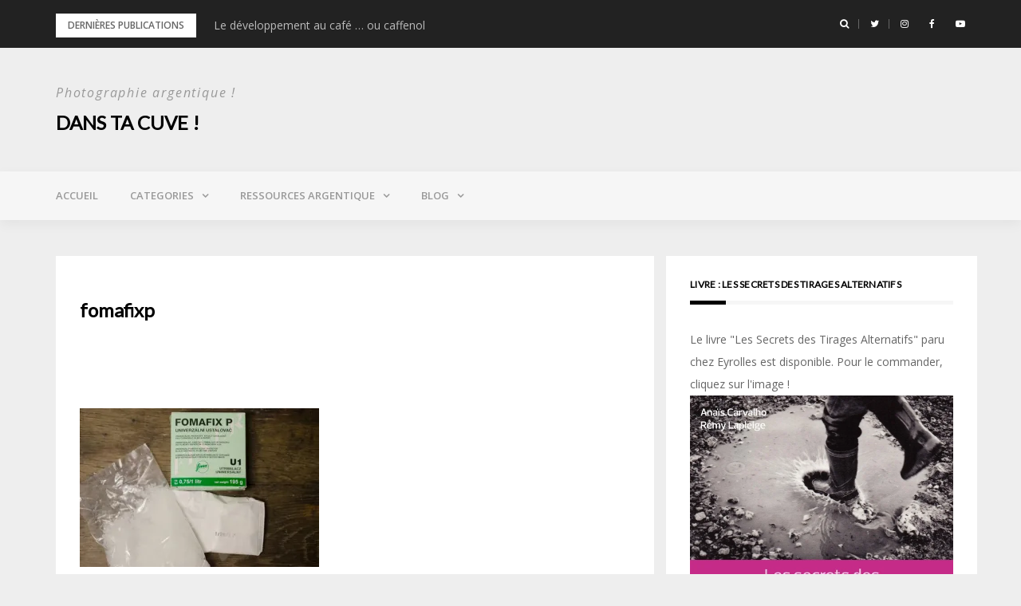

--- FILE ---
content_type: text/html; charset=UTF-8
request_url: https://www.danstacuve.org/test-kit-de-developpement-de-chez-mx2/fomafixp/
body_size: 15124
content:
<!DOCTYPE html>
<html dir="ltr" lang="fr-FR" prefix="og: https://ogp.me/ns#">
<head>
<meta charset="UTF-8">
<meta name="viewport" content="width=device-width, initial-scale=1">
<link rel="profile" href="http://gmpg.org/xfn/11">

<title>fomafixp | Dans ta cuve !</title>

		<!-- All in One SEO 4.7.1.1 - aioseo.com -->
		<meta name="description" content="Fomafix P(oudre) - Fixateur Noir &amp; Blanc" />
		<meta name="robots" content="max-image-preview:large" />
		<meta name="google-site-verification" content="UA-35529472-1" />
		<link rel="canonical" href="https://www.danstacuve.org/test-kit-de-developpement-de-chez-mx2/fomafixp/" />
		<meta name="generator" content="All in One SEO (AIOSEO) 4.7.1.1" />
		<meta property="og:locale" content="fr_FR" />
		<meta property="og:site_name" content="Dans ta cuve ! | Photographie argentique !" />
		<meta property="og:type" content="article" />
		<meta property="og:title" content="fomafixp | Dans ta cuve !" />
		<meta property="og:url" content="https://www.danstacuve.org/test-kit-de-developpement-de-chez-mx2/fomafixp/" />
		<meta property="article:published_time" content="2015-10-01T20:53:50+00:00" />
		<meta property="article:modified_time" content="2015-10-01T20:54:23+00:00" />
		<meta property="article:publisher" content="https://www.facebook.com/danstacuve" />
		<meta name="twitter:card" content="summary" />
		<meta name="twitter:site" content="@danstacuve" />
		<meta name="twitter:title" content="fomafixp | Dans ta cuve !" />
		<meta name="google" content="nositelinkssearchbox" />
		<script type="application/ld+json" class="aioseo-schema">
			{"@context":"https:\/\/schema.org","@graph":[{"@type":"BreadcrumbList","@id":"https:\/\/www.danstacuve.org\/test-kit-de-developpement-de-chez-mx2\/fomafixp\/#breadcrumblist","itemListElement":[{"@type":"ListItem","@id":"https:\/\/www.danstacuve.org\/#listItem","position":1,"name":"Domicile","item":"https:\/\/www.danstacuve.org\/","nextItem":"https:\/\/www.danstacuve.org\/test-kit-de-developpement-de-chez-mx2\/fomafixp\/#listItem"},{"@type":"ListItem","@id":"https:\/\/www.danstacuve.org\/test-kit-de-developpement-de-chez-mx2\/fomafixp\/#listItem","position":2,"name":"fomafixp","previousItem":"https:\/\/www.danstacuve.org\/#listItem"}]},{"@type":"ItemPage","@id":"https:\/\/www.danstacuve.org\/test-kit-de-developpement-de-chez-mx2\/fomafixp\/#itempage","url":"https:\/\/www.danstacuve.org\/test-kit-de-developpement-de-chez-mx2\/fomafixp\/","name":"fomafixp | Dans ta cuve !","description":"Fomafix P(oudre) - Fixateur Noir & Blanc","inLanguage":"fr-FR","isPartOf":{"@id":"https:\/\/www.danstacuve.org\/#website"},"breadcrumb":{"@id":"https:\/\/www.danstacuve.org\/test-kit-de-developpement-de-chez-mx2\/fomafixp\/#breadcrumblist"},"author":{"@id":"https:\/\/www.danstacuve.org\/author\/remylapleige\/#author"},"creator":{"@id":"https:\/\/www.danstacuve.org\/author\/remylapleige\/#author"},"datePublished":"2015-10-01T22:53:50+02:00","dateModified":"2015-10-01T22:54:23+02:00"},{"@type":"Person","@id":"https:\/\/www.danstacuve.org\/#person","name":"Dans ta cuve!","image":{"@type":"ImageObject","@id":"https:\/\/www.danstacuve.org\/test-kit-de-developpement-de-chez-mx2\/fomafixp\/#personImage","url":"https:\/\/secure.gravatar.com\/avatar\/acc40be43396b920610f42552d602de8?s=96&d=mm&r=g","width":96,"height":96,"caption":"Dans ta cuve!"}},{"@type":"Person","@id":"https:\/\/www.danstacuve.org\/author\/remylapleige\/#author","url":"https:\/\/www.danstacuve.org\/author\/remylapleige\/","name":"R\u00e9my","image":{"@type":"ImageObject","@id":"https:\/\/www.danstacuve.org\/test-kit-de-developpement-de-chez-mx2\/fomafixp\/#authorImage","url":"https:\/\/secure.gravatar.com\/avatar\/1f609ebb84cf482ebd585d6412827304?s=96&d=mm&r=g","width":96,"height":96,"caption":"R\u00e9my"}},{"@type":"WebSite","@id":"https:\/\/www.danstacuve.org\/#website","url":"https:\/\/www.danstacuve.org\/","name":"Dans ta cuve !","description":"Photographie argentique !","inLanguage":"fr-FR","publisher":{"@id":"https:\/\/www.danstacuve.org\/#person"}}]}
		</script>
		<!-- All in One SEO -->

<link rel='dns-prefetch' href='//secure.gravatar.com' />
<link rel='dns-prefetch' href='//stats.wp.com' />
<link rel='dns-prefetch' href='//fonts.googleapis.com' />
<link rel='dns-prefetch' href='//i0.wp.com' />
<link rel='dns-prefetch' href='//c0.wp.com' />
<link rel="alternate" type="application/rss+xml" title="Dans ta cuve ! &raquo; Flux" href="https://www.danstacuve.org/feed/" />
<link rel="alternate" type="application/rss+xml" title="Dans ta cuve ! &raquo; Flux des commentaires" href="https://www.danstacuve.org/comments/feed/" />
<link rel="alternate" type="application/rss+xml" title="Dans ta cuve ! &raquo; fomafixp Flux des commentaires" href="https://www.danstacuve.org/test-kit-de-developpement-de-chez-mx2/fomafixp/feed/" />
		<!-- This site uses the Google Analytics by MonsterInsights plugin v9.0.1 - Using Analytics tracking - https://www.monsterinsights.com/ -->
							<script src="//www.googletagmanager.com/gtag/js?id=G-VRY3V50TTC"  data-cfasync="false" data-wpfc-render="false" type="text/javascript" async></script>
			<script data-cfasync="false" data-wpfc-render="false" type="text/javascript">
				var mi_version = '9.0.1';
				var mi_track_user = true;
				var mi_no_track_reason = '';
								var MonsterInsightsDefaultLocations = {"page_location":"https:\/\/www.danstacuve.org\/test-kit-de-developpement-de-chez-mx2\/fomafixp\/"};
				if ( typeof MonsterInsightsPrivacyGuardFilter === 'function' ) {
					var MonsterInsightsLocations = (typeof MonsterInsightsExcludeQuery === 'object') ? MonsterInsightsPrivacyGuardFilter( MonsterInsightsExcludeQuery ) : MonsterInsightsPrivacyGuardFilter( MonsterInsightsDefaultLocations );
				} else {
					var MonsterInsightsLocations = (typeof MonsterInsightsExcludeQuery === 'object') ? MonsterInsightsExcludeQuery : MonsterInsightsDefaultLocations;
				}

								var disableStrs = [
										'ga-disable-G-VRY3V50TTC',
									];

				/* Function to detect opted out users */
				function __gtagTrackerIsOptedOut() {
					for (var index = 0; index < disableStrs.length; index++) {
						if (document.cookie.indexOf(disableStrs[index] + '=true') > -1) {
							return true;
						}
					}

					return false;
				}

				/* Disable tracking if the opt-out cookie exists. */
				if (__gtagTrackerIsOptedOut()) {
					for (var index = 0; index < disableStrs.length; index++) {
						window[disableStrs[index]] = true;
					}
				}

				/* Opt-out function */
				function __gtagTrackerOptout() {
					for (var index = 0; index < disableStrs.length; index++) {
						document.cookie = disableStrs[index] + '=true; expires=Thu, 31 Dec 2099 23:59:59 UTC; path=/';
						window[disableStrs[index]] = true;
					}
				}

				if ('undefined' === typeof gaOptout) {
					function gaOptout() {
						__gtagTrackerOptout();
					}
				}
								window.dataLayer = window.dataLayer || [];

				window.MonsterInsightsDualTracker = {
					helpers: {},
					trackers: {},
				};
				if (mi_track_user) {
					function __gtagDataLayer() {
						dataLayer.push(arguments);
					}

					function __gtagTracker(type, name, parameters) {
						if (!parameters) {
							parameters = {};
						}

						if (parameters.send_to) {
							__gtagDataLayer.apply(null, arguments);
							return;
						}

						if (type === 'event') {
														parameters.send_to = monsterinsights_frontend.v4_id;
							var hookName = name;
							if (typeof parameters['event_category'] !== 'undefined') {
								hookName = parameters['event_category'] + ':' + name;
							}

							if (typeof MonsterInsightsDualTracker.trackers[hookName] !== 'undefined') {
								MonsterInsightsDualTracker.trackers[hookName](parameters);
							} else {
								__gtagDataLayer('event', name, parameters);
							}
							
						} else {
							__gtagDataLayer.apply(null, arguments);
						}
					}

					__gtagTracker('js', new Date());
					__gtagTracker('set', {
						'developer_id.dZGIzZG': true,
											});
					if ( MonsterInsightsLocations.page_location ) {
						__gtagTracker('set', MonsterInsightsLocations);
					}
										__gtagTracker('config', 'G-VRY3V50TTC', {"forceSSL":"true","link_attribution":"true"} );
															window.gtag = __gtagTracker;										(function () {
						/* https://developers.google.com/analytics/devguides/collection/analyticsjs/ */
						/* ga and __gaTracker compatibility shim. */
						var noopfn = function () {
							return null;
						};
						var newtracker = function () {
							return new Tracker();
						};
						var Tracker = function () {
							return null;
						};
						var p = Tracker.prototype;
						p.get = noopfn;
						p.set = noopfn;
						p.send = function () {
							var args = Array.prototype.slice.call(arguments);
							args.unshift('send');
							__gaTracker.apply(null, args);
						};
						var __gaTracker = function () {
							var len = arguments.length;
							if (len === 0) {
								return;
							}
							var f = arguments[len - 1];
							if (typeof f !== 'object' || f === null || typeof f.hitCallback !== 'function') {
								if ('send' === arguments[0]) {
									var hitConverted, hitObject = false, action;
									if ('event' === arguments[1]) {
										if ('undefined' !== typeof arguments[3]) {
											hitObject = {
												'eventAction': arguments[3],
												'eventCategory': arguments[2],
												'eventLabel': arguments[4],
												'value': arguments[5] ? arguments[5] : 1,
											}
										}
									}
									if ('pageview' === arguments[1]) {
										if ('undefined' !== typeof arguments[2]) {
											hitObject = {
												'eventAction': 'page_view',
												'page_path': arguments[2],
											}
										}
									}
									if (typeof arguments[2] === 'object') {
										hitObject = arguments[2];
									}
									if (typeof arguments[5] === 'object') {
										Object.assign(hitObject, arguments[5]);
									}
									if ('undefined' !== typeof arguments[1].hitType) {
										hitObject = arguments[1];
										if ('pageview' === hitObject.hitType) {
											hitObject.eventAction = 'page_view';
										}
									}
									if (hitObject) {
										action = 'timing' === arguments[1].hitType ? 'timing_complete' : hitObject.eventAction;
										hitConverted = mapArgs(hitObject);
										__gtagTracker('event', action, hitConverted);
									}
								}
								return;
							}

							function mapArgs(args) {
								var arg, hit = {};
								var gaMap = {
									'eventCategory': 'event_category',
									'eventAction': 'event_action',
									'eventLabel': 'event_label',
									'eventValue': 'event_value',
									'nonInteraction': 'non_interaction',
									'timingCategory': 'event_category',
									'timingVar': 'name',
									'timingValue': 'value',
									'timingLabel': 'event_label',
									'page': 'page_path',
									'location': 'page_location',
									'title': 'page_title',
									'referrer' : 'page_referrer',
								};
								for (arg in args) {
																		if (!(!args.hasOwnProperty(arg) || !gaMap.hasOwnProperty(arg))) {
										hit[gaMap[arg]] = args[arg];
									} else {
										hit[arg] = args[arg];
									}
								}
								return hit;
							}

							try {
								f.hitCallback();
							} catch (ex) {
							}
						};
						__gaTracker.create = newtracker;
						__gaTracker.getByName = newtracker;
						__gaTracker.getAll = function () {
							return [];
						};
						__gaTracker.remove = noopfn;
						__gaTracker.loaded = true;
						window['__gaTracker'] = __gaTracker;
					})();
									} else {
										console.log("");
					(function () {
						function __gtagTracker() {
							return null;
						}

						window['__gtagTracker'] = __gtagTracker;
						window['gtag'] = __gtagTracker;
					})();
									}
			</script>
				<!-- / Google Analytics by MonsterInsights -->
		<script type="text/javascript">
/* <![CDATA[ */
window._wpemojiSettings = {"baseUrl":"https:\/\/s.w.org\/images\/core\/emoji\/15.0.3\/72x72\/","ext":".png","svgUrl":"https:\/\/s.w.org\/images\/core\/emoji\/15.0.3\/svg\/","svgExt":".svg","source":{"concatemoji":"https:\/\/www.danstacuve.org\/wp-includes\/js\/wp-emoji-release.min.js?ver=6.6.4"}};
/*! This file is auto-generated */
!function(i,n){var o,s,e;function c(e){try{var t={supportTests:e,timestamp:(new Date).valueOf()};sessionStorage.setItem(o,JSON.stringify(t))}catch(e){}}function p(e,t,n){e.clearRect(0,0,e.canvas.width,e.canvas.height),e.fillText(t,0,0);var t=new Uint32Array(e.getImageData(0,0,e.canvas.width,e.canvas.height).data),r=(e.clearRect(0,0,e.canvas.width,e.canvas.height),e.fillText(n,0,0),new Uint32Array(e.getImageData(0,0,e.canvas.width,e.canvas.height).data));return t.every(function(e,t){return e===r[t]})}function u(e,t,n){switch(t){case"flag":return n(e,"\ud83c\udff3\ufe0f\u200d\u26a7\ufe0f","\ud83c\udff3\ufe0f\u200b\u26a7\ufe0f")?!1:!n(e,"\ud83c\uddfa\ud83c\uddf3","\ud83c\uddfa\u200b\ud83c\uddf3")&&!n(e,"\ud83c\udff4\udb40\udc67\udb40\udc62\udb40\udc65\udb40\udc6e\udb40\udc67\udb40\udc7f","\ud83c\udff4\u200b\udb40\udc67\u200b\udb40\udc62\u200b\udb40\udc65\u200b\udb40\udc6e\u200b\udb40\udc67\u200b\udb40\udc7f");case"emoji":return!n(e,"\ud83d\udc26\u200d\u2b1b","\ud83d\udc26\u200b\u2b1b")}return!1}function f(e,t,n){var r="undefined"!=typeof WorkerGlobalScope&&self instanceof WorkerGlobalScope?new OffscreenCanvas(300,150):i.createElement("canvas"),a=r.getContext("2d",{willReadFrequently:!0}),o=(a.textBaseline="top",a.font="600 32px Arial",{});return e.forEach(function(e){o[e]=t(a,e,n)}),o}function t(e){var t=i.createElement("script");t.src=e,t.defer=!0,i.head.appendChild(t)}"undefined"!=typeof Promise&&(o="wpEmojiSettingsSupports",s=["flag","emoji"],n.supports={everything:!0,everythingExceptFlag:!0},e=new Promise(function(e){i.addEventListener("DOMContentLoaded",e,{once:!0})}),new Promise(function(t){var n=function(){try{var e=JSON.parse(sessionStorage.getItem(o));if("object"==typeof e&&"number"==typeof e.timestamp&&(new Date).valueOf()<e.timestamp+604800&&"object"==typeof e.supportTests)return e.supportTests}catch(e){}return null}();if(!n){if("undefined"!=typeof Worker&&"undefined"!=typeof OffscreenCanvas&&"undefined"!=typeof URL&&URL.createObjectURL&&"undefined"!=typeof Blob)try{var e="postMessage("+f.toString()+"("+[JSON.stringify(s),u.toString(),p.toString()].join(",")+"));",r=new Blob([e],{type:"text/javascript"}),a=new Worker(URL.createObjectURL(r),{name:"wpTestEmojiSupports"});return void(a.onmessage=function(e){c(n=e.data),a.terminate(),t(n)})}catch(e){}c(n=f(s,u,p))}t(n)}).then(function(e){for(var t in e)n.supports[t]=e[t],n.supports.everything=n.supports.everything&&n.supports[t],"flag"!==t&&(n.supports.everythingExceptFlag=n.supports.everythingExceptFlag&&n.supports[t]);n.supports.everythingExceptFlag=n.supports.everythingExceptFlag&&!n.supports.flag,n.DOMReady=!1,n.readyCallback=function(){n.DOMReady=!0}}).then(function(){return e}).then(function(){var e;n.supports.everything||(n.readyCallback(),(e=n.source||{}).concatemoji?t(e.concatemoji):e.wpemoji&&e.twemoji&&(t(e.twemoji),t(e.wpemoji)))}))}((window,document),window._wpemojiSettings);
/* ]]> */
</script>
<!-- danstacuve.org is managing ads with Advanced Ads 1.54.1 --><script id="danst-ready">
			window.advanced_ads_ready=function(e,a){a=a||"complete";var d=function(e){return"interactive"===a?"loading"!==e:"complete"===e};d(document.readyState)?e():document.addEventListener("readystatechange",(function(a){d(a.target.readyState)&&e()}),{once:"interactive"===a})},window.advanced_ads_ready_queue=window.advanced_ads_ready_queue||[];		</script>
		<link rel='stylesheet' id='flick-css' href='https://www.danstacuve.org/wp-content/plugins/mailchimp/css/flick/flick.css?ver=6.6.4' type='text/css' media='all' />
<link rel='stylesheet' id='mailchimpSF_main_css-css' href='https://www.danstacuve.org/?mcsf_action=main_css&#038;ver=6.6.4' type='text/css' media='all' />
<!--[if IE]>
<link rel='stylesheet' id='mailchimpSF_ie_css-css' href='https://www.danstacuve.org/wp-content/plugins/mailchimp/css/ie.css?ver=6.6.4' type='text/css' media='all' />
<![endif]-->
<link rel='stylesheet' id='bootstrap-css' href='https://www.danstacuve.org/wp-content/themes/greatmag/bootstrap/css/bootstrap.min.css?ver=1' type='text/css' media='all' />
<style id='wp-emoji-styles-inline-css' type='text/css'>

	img.wp-smiley, img.emoji {
		display: inline !important;
		border: none !important;
		box-shadow: none !important;
		height: 1em !important;
		width: 1em !important;
		margin: 0 0.07em !important;
		vertical-align: -0.1em !important;
		background: none !important;
		padding: 0 !important;
	}
</style>
<link rel='stylesheet' id='wp-block-library-css' href='https://c0.wp.com/c/6.6.4/wp-includes/css/dist/block-library/style.min.css' type='text/css' media='all' />
<link rel='stylesheet' id='mediaelement-css' href='https://c0.wp.com/c/6.6.4/wp-includes/js/mediaelement/mediaelementplayer-legacy.min.css' type='text/css' media='all' />
<link rel='stylesheet' id='wp-mediaelement-css' href='https://c0.wp.com/c/6.6.4/wp-includes/js/mediaelement/wp-mediaelement.min.css' type='text/css' media='all' />
<style id='jetpack-sharing-buttons-style-inline-css' type='text/css'>
.jetpack-sharing-buttons__services-list{display:flex;flex-direction:row;flex-wrap:wrap;gap:0;list-style-type:none;margin:5px;padding:0}.jetpack-sharing-buttons__services-list.has-small-icon-size{font-size:12px}.jetpack-sharing-buttons__services-list.has-normal-icon-size{font-size:16px}.jetpack-sharing-buttons__services-list.has-large-icon-size{font-size:24px}.jetpack-sharing-buttons__services-list.has-huge-icon-size{font-size:36px}@media print{.jetpack-sharing-buttons__services-list{display:none!important}}.editor-styles-wrapper .wp-block-jetpack-sharing-buttons{gap:0;padding-inline-start:0}ul.jetpack-sharing-buttons__services-list.has-background{padding:1.25em 2.375em}
</style>
<style id='classic-theme-styles-inline-css' type='text/css'>
/*! This file is auto-generated */
.wp-block-button__link{color:#fff;background-color:#32373c;border-radius:9999px;box-shadow:none;text-decoration:none;padding:calc(.667em + 2px) calc(1.333em + 2px);font-size:1.125em}.wp-block-file__button{background:#32373c;color:#fff;text-decoration:none}
</style>
<style id='global-styles-inline-css' type='text/css'>
:root{--wp--preset--aspect-ratio--square: 1;--wp--preset--aspect-ratio--4-3: 4/3;--wp--preset--aspect-ratio--3-4: 3/4;--wp--preset--aspect-ratio--3-2: 3/2;--wp--preset--aspect-ratio--2-3: 2/3;--wp--preset--aspect-ratio--16-9: 16/9;--wp--preset--aspect-ratio--9-16: 9/16;--wp--preset--color--black: #000000;--wp--preset--color--cyan-bluish-gray: #abb8c3;--wp--preset--color--white: #ffffff;--wp--preset--color--pale-pink: #f78da7;--wp--preset--color--vivid-red: #cf2e2e;--wp--preset--color--luminous-vivid-orange: #ff6900;--wp--preset--color--luminous-vivid-amber: #fcb900;--wp--preset--color--light-green-cyan: #7bdcb5;--wp--preset--color--vivid-green-cyan: #00d084;--wp--preset--color--pale-cyan-blue: #8ed1fc;--wp--preset--color--vivid-cyan-blue: #0693e3;--wp--preset--color--vivid-purple: #9b51e0;--wp--preset--gradient--vivid-cyan-blue-to-vivid-purple: linear-gradient(135deg,rgba(6,147,227,1) 0%,rgb(155,81,224) 100%);--wp--preset--gradient--light-green-cyan-to-vivid-green-cyan: linear-gradient(135deg,rgb(122,220,180) 0%,rgb(0,208,130) 100%);--wp--preset--gradient--luminous-vivid-amber-to-luminous-vivid-orange: linear-gradient(135deg,rgba(252,185,0,1) 0%,rgba(255,105,0,1) 100%);--wp--preset--gradient--luminous-vivid-orange-to-vivid-red: linear-gradient(135deg,rgba(255,105,0,1) 0%,rgb(207,46,46) 100%);--wp--preset--gradient--very-light-gray-to-cyan-bluish-gray: linear-gradient(135deg,rgb(238,238,238) 0%,rgb(169,184,195) 100%);--wp--preset--gradient--cool-to-warm-spectrum: linear-gradient(135deg,rgb(74,234,220) 0%,rgb(151,120,209) 20%,rgb(207,42,186) 40%,rgb(238,44,130) 60%,rgb(251,105,98) 80%,rgb(254,248,76) 100%);--wp--preset--gradient--blush-light-purple: linear-gradient(135deg,rgb(255,206,236) 0%,rgb(152,150,240) 100%);--wp--preset--gradient--blush-bordeaux: linear-gradient(135deg,rgb(254,205,165) 0%,rgb(254,45,45) 50%,rgb(107,0,62) 100%);--wp--preset--gradient--luminous-dusk: linear-gradient(135deg,rgb(255,203,112) 0%,rgb(199,81,192) 50%,rgb(65,88,208) 100%);--wp--preset--gradient--pale-ocean: linear-gradient(135deg,rgb(255,245,203) 0%,rgb(182,227,212) 50%,rgb(51,167,181) 100%);--wp--preset--gradient--electric-grass: linear-gradient(135deg,rgb(202,248,128) 0%,rgb(113,206,126) 100%);--wp--preset--gradient--midnight: linear-gradient(135deg,rgb(2,3,129) 0%,rgb(40,116,252) 100%);--wp--preset--font-size--small: 13px;--wp--preset--font-size--medium: 20px;--wp--preset--font-size--large: 36px;--wp--preset--font-size--x-large: 42px;--wp--preset--spacing--20: 0.44rem;--wp--preset--spacing--30: 0.67rem;--wp--preset--spacing--40: 1rem;--wp--preset--spacing--50: 1.5rem;--wp--preset--spacing--60: 2.25rem;--wp--preset--spacing--70: 3.38rem;--wp--preset--spacing--80: 5.06rem;--wp--preset--shadow--natural: 6px 6px 9px rgba(0, 0, 0, 0.2);--wp--preset--shadow--deep: 12px 12px 50px rgba(0, 0, 0, 0.4);--wp--preset--shadow--sharp: 6px 6px 0px rgba(0, 0, 0, 0.2);--wp--preset--shadow--outlined: 6px 6px 0px -3px rgba(255, 255, 255, 1), 6px 6px rgba(0, 0, 0, 1);--wp--preset--shadow--crisp: 6px 6px 0px rgba(0, 0, 0, 1);}:where(.is-layout-flex){gap: 0.5em;}:where(.is-layout-grid){gap: 0.5em;}body .is-layout-flex{display: flex;}.is-layout-flex{flex-wrap: wrap;align-items: center;}.is-layout-flex > :is(*, div){margin: 0;}body .is-layout-grid{display: grid;}.is-layout-grid > :is(*, div){margin: 0;}:where(.wp-block-columns.is-layout-flex){gap: 2em;}:where(.wp-block-columns.is-layout-grid){gap: 2em;}:where(.wp-block-post-template.is-layout-flex){gap: 1.25em;}:where(.wp-block-post-template.is-layout-grid){gap: 1.25em;}.has-black-color{color: var(--wp--preset--color--black) !important;}.has-cyan-bluish-gray-color{color: var(--wp--preset--color--cyan-bluish-gray) !important;}.has-white-color{color: var(--wp--preset--color--white) !important;}.has-pale-pink-color{color: var(--wp--preset--color--pale-pink) !important;}.has-vivid-red-color{color: var(--wp--preset--color--vivid-red) !important;}.has-luminous-vivid-orange-color{color: var(--wp--preset--color--luminous-vivid-orange) !important;}.has-luminous-vivid-amber-color{color: var(--wp--preset--color--luminous-vivid-amber) !important;}.has-light-green-cyan-color{color: var(--wp--preset--color--light-green-cyan) !important;}.has-vivid-green-cyan-color{color: var(--wp--preset--color--vivid-green-cyan) !important;}.has-pale-cyan-blue-color{color: var(--wp--preset--color--pale-cyan-blue) !important;}.has-vivid-cyan-blue-color{color: var(--wp--preset--color--vivid-cyan-blue) !important;}.has-vivid-purple-color{color: var(--wp--preset--color--vivid-purple) !important;}.has-black-background-color{background-color: var(--wp--preset--color--black) !important;}.has-cyan-bluish-gray-background-color{background-color: var(--wp--preset--color--cyan-bluish-gray) !important;}.has-white-background-color{background-color: var(--wp--preset--color--white) !important;}.has-pale-pink-background-color{background-color: var(--wp--preset--color--pale-pink) !important;}.has-vivid-red-background-color{background-color: var(--wp--preset--color--vivid-red) !important;}.has-luminous-vivid-orange-background-color{background-color: var(--wp--preset--color--luminous-vivid-orange) !important;}.has-luminous-vivid-amber-background-color{background-color: var(--wp--preset--color--luminous-vivid-amber) !important;}.has-light-green-cyan-background-color{background-color: var(--wp--preset--color--light-green-cyan) !important;}.has-vivid-green-cyan-background-color{background-color: var(--wp--preset--color--vivid-green-cyan) !important;}.has-pale-cyan-blue-background-color{background-color: var(--wp--preset--color--pale-cyan-blue) !important;}.has-vivid-cyan-blue-background-color{background-color: var(--wp--preset--color--vivid-cyan-blue) !important;}.has-vivid-purple-background-color{background-color: var(--wp--preset--color--vivid-purple) !important;}.has-black-border-color{border-color: var(--wp--preset--color--black) !important;}.has-cyan-bluish-gray-border-color{border-color: var(--wp--preset--color--cyan-bluish-gray) !important;}.has-white-border-color{border-color: var(--wp--preset--color--white) !important;}.has-pale-pink-border-color{border-color: var(--wp--preset--color--pale-pink) !important;}.has-vivid-red-border-color{border-color: var(--wp--preset--color--vivid-red) !important;}.has-luminous-vivid-orange-border-color{border-color: var(--wp--preset--color--luminous-vivid-orange) !important;}.has-luminous-vivid-amber-border-color{border-color: var(--wp--preset--color--luminous-vivid-amber) !important;}.has-light-green-cyan-border-color{border-color: var(--wp--preset--color--light-green-cyan) !important;}.has-vivid-green-cyan-border-color{border-color: var(--wp--preset--color--vivid-green-cyan) !important;}.has-pale-cyan-blue-border-color{border-color: var(--wp--preset--color--pale-cyan-blue) !important;}.has-vivid-cyan-blue-border-color{border-color: var(--wp--preset--color--vivid-cyan-blue) !important;}.has-vivid-purple-border-color{border-color: var(--wp--preset--color--vivid-purple) !important;}.has-vivid-cyan-blue-to-vivid-purple-gradient-background{background: var(--wp--preset--gradient--vivid-cyan-blue-to-vivid-purple) !important;}.has-light-green-cyan-to-vivid-green-cyan-gradient-background{background: var(--wp--preset--gradient--light-green-cyan-to-vivid-green-cyan) !important;}.has-luminous-vivid-amber-to-luminous-vivid-orange-gradient-background{background: var(--wp--preset--gradient--luminous-vivid-amber-to-luminous-vivid-orange) !important;}.has-luminous-vivid-orange-to-vivid-red-gradient-background{background: var(--wp--preset--gradient--luminous-vivid-orange-to-vivid-red) !important;}.has-very-light-gray-to-cyan-bluish-gray-gradient-background{background: var(--wp--preset--gradient--very-light-gray-to-cyan-bluish-gray) !important;}.has-cool-to-warm-spectrum-gradient-background{background: var(--wp--preset--gradient--cool-to-warm-spectrum) !important;}.has-blush-light-purple-gradient-background{background: var(--wp--preset--gradient--blush-light-purple) !important;}.has-blush-bordeaux-gradient-background{background: var(--wp--preset--gradient--blush-bordeaux) !important;}.has-luminous-dusk-gradient-background{background: var(--wp--preset--gradient--luminous-dusk) !important;}.has-pale-ocean-gradient-background{background: var(--wp--preset--gradient--pale-ocean) !important;}.has-electric-grass-gradient-background{background: var(--wp--preset--gradient--electric-grass) !important;}.has-midnight-gradient-background{background: var(--wp--preset--gradient--midnight) !important;}.has-small-font-size{font-size: var(--wp--preset--font-size--small) !important;}.has-medium-font-size{font-size: var(--wp--preset--font-size--medium) !important;}.has-large-font-size{font-size: var(--wp--preset--font-size--large) !important;}.has-x-large-font-size{font-size: var(--wp--preset--font-size--x-large) !important;}
:where(.wp-block-post-template.is-layout-flex){gap: 1.25em;}:where(.wp-block-post-template.is-layout-grid){gap: 1.25em;}
:where(.wp-block-columns.is-layout-flex){gap: 2em;}:where(.wp-block-columns.is-layout-grid){gap: 2em;}
:root :where(.wp-block-pullquote){font-size: 1.5em;line-height: 1.6;}
</style>
<link rel='stylesheet' id='JetpackBoosterStylesheet-css' href='https://www.danstacuve.org/wp-content/plugins/42u-jetpack-booster/css/jetpack-booster.css?ver=6.6.4' type='text/css' media='all' />
<link rel='stylesheet' id='cookie-notice-front-css' href='https://www.danstacuve.org/wp-content/plugins/cookie-notice/css/front.min.css?ver=2.4.18' type='text/css' media='all' />
<link rel='stylesheet' id='wp-downloadmanager-css' href='https://www.danstacuve.org/wp-content/plugins/wp-downloadmanager/download-css.css?ver=1.68.9' type='text/css' media='all' />
<link rel='stylesheet' id='greatmag-style-css' href='https://www.danstacuve.org/wp-content/themes/greatmag/style.css?ver=6.6.4' type='text/css' media='all' />
<style id='greatmag-style-inline-css' type='text/css'>
.site-title,.site-title a,.site-title a:hover { color:#000000}
.site-description { color:#999999}
.site-branding { background-color:#eeeeee}
.navbar.bgf6 { background-color:#f6f6f6}
.top-header { background-color:#222222}
.navbar .navbar-nav > li > a { color:#999999}
.preloader,.progress-bar,.comment-form .btn:hover, .comment-form .btn:focus,.contact-form .btn,.back-to-page:hover, .back-to-page:focus,.ready-to-contact .btn,.dc2:first-letter,.list-style1 li:before,.navbar .navbar-nav > li .dropdown-menu > li .absp-cat:hover, .navbar .navbar-nav > li .dropdown-menu > li .absp-cat:focus,.absp-cat:hover, .absp-cat:focus,.btn-primary:hover, .btn-primary:focus,.button:hover,button:hover,input[type="button"]:hover,input[type="reset"]:hover,input[type="submit"]:hover { background-color:#f8c200}
a:hover,a:focus,.nav>li>a:hover, .nav>li>a:focus,.sidebar-area .widget a:hover,.ps-quote:before,.author-posts-link,.fun-fact .this-icon,.dc1:first-letter,.list-style3 li:before,.list-style2 li:before,.pbc-carousel .owl-prev:hover, .pbc-carousel .owl-prev:focus, .pbc-carousel .owl-next:hover, .pbc-carousel .owl-next:focus, .pbc-carousel2 .owl-prev:hover, .pbc-carousel2 .owl-prev:focus, .pbc-carousel2 .owl-next:hover, .pbc-carousel2 .owl-next:focus, .video-posts-carousel .owl-prev:hover, .video-posts-carousel .owl-prev:focus, .video-posts-carousel .owl-next:hover, .video-posts-carousel .owl-next:focus,.post-title-small:hover, .post-title-small:focus,.post-title-standard:hover, .post-title-standard:focus,.go-top:hover, .go-top:focus,.mob-social-menu li a:hover, .mob-social-menu li a:focus,.off-close,.navbar .navbar-nav > li .dropdown-menu > li .this-title a:hover, .navbar .navbar-nav > li .dropdown-menu > li .this-title a:focus,.section-title .this-title span,.breaking-news.media a:hover, .breaking-news.media a:focus, .review-stars li { color:#f8c200}
.comment-form .btn:hover, .comment-form .btn:focus,.fun-fact .this-icon,.login-drop { border-color:#f8c200}
.footer-widgets { background-color:#222222}
.footer-widgets, .footer-widgets a:not(:hover) { color:#bbbbbb}
.footer-widgets .widget-title { color:#ffffff}
.bottom-footer { background-color:#191919}
.site-info, .site-info a:not(:hover) { color:#ffffff}
body, .sidebar-area .widget, .sidebar-area .widget a, .sidebar-area .widget select { color:#666666}
body { font-family:Open Sans;}
h1,h2,h3,h4,h5,h6,.site-title,.post-title-standard,.post-title-small,.post-title-big { font-family:Lato;}
.site-title { font-size:24px; }
.site-description { font-size:16px; }
body { font-size:14px; }
.navbar .navbar-nav > li > a { font-size:13px; }
.post-title-standard { font-size:16px; }
.entry-title.post-title-big { font-size:24px; }
.widget-area .widget-title, .footer-widgets .widget-title { font-size:12px; }

</style>
<link rel='stylesheet' id='greatmag-fonts-css' href='https://fonts.googleapis.com/css?family=Open+Sans%3A400%2C400italic%2C600%2C600italic%7CLato%3A400%2C400italic%2C600%2C600italic&#038;subset=latin%2Clatin-ext%2Ccyrillic' type='text/css' media='all' />
<link rel='stylesheet' id='font-awesome-css' href='https://www.danstacuve.org/wp-content/themes/greatmag/fonts/font-awesome.min.css?ver=6.6.4' type='text/css' media='all' />
<link rel='stylesheet' id='jetpack_css-css' href='https://c0.wp.com/p/jetpack/13.8.2/css/jetpack.css' type='text/css' media='all' />
<script type="text/javascript" src="https://c0.wp.com/c/6.6.4/wp-includes/js/jquery/jquery.min.js" id="jquery-core-js"></script>
<script type="text/javascript" src="https://c0.wp.com/c/6.6.4/wp-includes/js/jquery/jquery-migrate.min.js" id="jquery-migrate-js"></script>
<script type="text/javascript" src="https://www.danstacuve.org/wp-content/plugins/mailchimp/js/scrollTo.js?ver=1.5.8" id="jquery_scrollto-js"></script>
<script type="text/javascript" src="https://c0.wp.com/c/6.6.4/wp-includes/js/jquery/jquery.form.min.js" id="jquery-form-js"></script>
<script type="text/javascript" id="mailchimpSF_main_js-js-extra">
/* <![CDATA[ */
var mailchimpSF = {"ajax_url":"https:\/\/www.danstacuve.org\/"};
/* ]]> */
</script>
<script type="text/javascript" src="https://www.danstacuve.org/wp-content/plugins/mailchimp/js/mailchimp.js?ver=1.5.8" id="mailchimpSF_main_js-js"></script>
<script type="text/javascript" src="https://c0.wp.com/c/6.6.4/wp-includes/js/jquery/ui/core.min.js" id="jquery-ui-core-js"></script>
<script type="text/javascript" src="https://www.danstacuve.org/wp-content/plugins/mailchimp/js/datepicker.js?ver=6.6.4" id="datepicker-js"></script>
<script type="text/javascript" src="https://www.danstacuve.org/wp-content/plugins/google-analytics-for-wordpress/assets/js/frontend-gtag.min.js?ver=9.0.1" id="monsterinsights-frontend-script-js"></script>
<script data-cfasync="false" data-wpfc-render="false" type="text/javascript" id='monsterinsights-frontend-script-js-extra'>/* <![CDATA[ */
var monsterinsights_frontend = {"js_events_tracking":"true","download_extensions":"doc,pdf,ppt,zip,xls,docx,pptx,xlsx","inbound_paths":"[{\"path\":\"\\\/go\\\/\",\"label\":\"affiliate\"},{\"path\":\"\\\/recommend\\\/\",\"label\":\"affiliate\"}]","home_url":"https:\/\/www.danstacuve.org","hash_tracking":"false","v4_id":"G-VRY3V50TTC"};/* ]]> */
</script>
<script type="text/javascript" id="cookie-notice-front-js-before">
/* <![CDATA[ */
var cnArgs = {"ajaxUrl":"https:\/\/www.danstacuve.org\/wp-admin\/admin-ajax.php","nonce":"15d027eee5","hideEffect":"fade","position":"bottom","onScroll":false,"onScrollOffset":100,"onClick":false,"cookieName":"cookie_notice_accepted","cookieTime":2592000,"cookieTimeRejected":2592000,"globalCookie":false,"redirection":false,"cache":true,"revokeCookies":false,"revokeCookiesOpt":"automatic"};
/* ]]> */
</script>
<script type="text/javascript" src="https://www.danstacuve.org/wp-content/plugins/cookie-notice/js/front.min.js?ver=2.4.18" id="cookie-notice-front-js"></script>
<link rel="EditURI" type="application/rsd+xml" title="RSD" href="https://www.danstacuve.org/xmlrpc.php?rsd" />
<meta name="generator" content="WordPress 6.6.4" />
<link rel='shortlink' href='https://wp.me/a2RNK0-1fB' />
<link rel="alternate" title="oEmbed (JSON)" type="application/json+oembed" href="https://www.danstacuve.org/wp-json/oembed/1.0/embed?url=https%3A%2F%2Fwww.danstacuve.org%2Ftest-kit-de-developpement-de-chez-mx2%2Ffomafixp%2F" />
<link rel="alternate" title="oEmbed (XML)" type="text/xml+oembed" href="https://www.danstacuve.org/wp-json/oembed/1.0/embed?url=https%3A%2F%2Fwww.danstacuve.org%2Ftest-kit-de-developpement-de-chez-mx2%2Ffomafixp%2F&#038;format=xml" />
<script type="text/javascript">
        jQuery(function($) {
            $('.date-pick').each(function() {
                var format = $(this).data('format') || 'mm/dd/yyyy';
                format = format.replace(/yyyy/i, 'yy');
                $(this).datepicker({
                    autoFocusNextInput: true,
                    constrainInput: false,
                    changeMonth: true,
                    changeYear: true,
                    beforeShow: function(input, inst) { $('#ui-datepicker-div').addClass('show'); },
                    dateFormat: format.toLowerCase(),
                });
            });
            d = new Date();
            $('.birthdate-pick').each(function() {
                var format = $(this).data('format') || 'mm/dd';
                format = format.replace(/yyyy/i, 'yy');
                $(this).datepicker({
                    autoFocusNextInput: true,
                    constrainInput: false,
                    changeMonth: true,
                    changeYear: false,
                    minDate: new Date(d.getFullYear(), 1-1, 1),
                    maxDate: new Date(d.getFullYear(), 12-1, 31),
                    beforeShow: function(input, inst) { $('#ui-datepicker-div').removeClass('show'); },
                    dateFormat: format.toLowerCase(),
                });

            });

        });
    </script>
	<style>img#wpstats{display:none}</style>
		<script  async src="https://pagead2.googlesyndication.com/pagead/js/adsbygoogle.js?client=ca-pub-3760451727037124" crossorigin="anonymous"></script></head>

<body class="attachment attachment-template-default single single-attachment postid-4811 attachmentid-4811 attachment-jpeg cookies-not-set group-blog aa-prefix-danst-">
<div id="page" data-bodyimg="" class="site">
	<a class="skip-link screen-reader-text" href="#content">Skip to content</a>

		<div class="preloader">
		<div><span>Loading...</span></div>
	</div>
					<div class="top-search-form row">
			<form role="search" method="get" class="search-form" action="https://www.danstacuve.org/">
				<label>
					<span class="screen-reader-text">Rechercher :</span>
					<input type="search" class="search-field" placeholder="Rechercher…" value="" name="s" />
				</label>
				<input type="submit" class="search-submit" value="Rechercher" />
			</form>		</div>
				<div class="top-header row">
			<div class="container">
				<div class="row">
					<div class="col-sm-8">
						
	<div class="media breaking-news">
		<div class="media-left">
			<div class="bnews-label">Dernières Publications</div>
		</div>
		<div class="media-body">
			<div class="bnews-ticker">
							<div class="item"><a href="https://www.danstacuve.org/le-developpement-au-cafe-ou-caffenol/" title="Le développement au café &#8230; ou caffenol">Le développement au café &#8230; ou caffenol</a></div>
							<div class="item"><a href="https://www.danstacuve.org/test-sac-photo-bandouliere-10l-de-chez-kf-concept/" title="Test : Sac Photo bandoulière 10L de chez K&#038;F Concept">Test : Sac Photo bandoulière 10L de chez K&#038;F Concept</a></div>
							<div class="item"><a href="https://www.danstacuve.org/test-pellicule-santa-color-100/" title="Test : Pellicule Santa Color 100">Test : Pellicule Santa Color 100</a></div>
							<div class="item"><a href="https://www.danstacuve.org/dans-ton-sac-avec-paul-parent/" title="Dans ton Sac ! avec Paul Parent">Dans ton Sac ! avec Paul Parent</a></div>
							<div class="item"><a href="https://www.danstacuve.org/lomo-digitaliza-lab-retouche-en-ligne/" title="Lomo DigitaLIZA Lab : Retouche en ligne">Lomo DigitaLIZA Lab : Retouche en ligne</a></div>
									</div>
		</div>
	</div>

						</div>
					<div class="col-sm-4 auth-social">
							<ul class="nav nav-pills auth-social-nav">
		
				<li class="search-top"><a href="#"><i class="fa fa-search"></i></a></li>
		
						<li><a href="https://twitter.com/danstacuve"><i class="fa fa-twitter"></i></a></li>
						<li><a href="https://www.instagram.com/danstacuve/"><i class="fa fa-instagram"></i></a></li>
						<li><a href="https://fr-fr.facebook.com/danstacuve/"><i class="fa fa-facebook"></i></a></li>
						<li><a href="https://www.youtube.com/channel/UC13U9aYKPzViPjcnMdr0vCw"><i class="fa fa-youtube-play"></i></a></li>
		
	</ul>
						</div>
				</div>
			</div>
		</div>
		<header id="masthead" class="site-header">

			<div class="site-branding vhome3 row m0">
			<div class="container">
				<div class="main-logo">
					<div class="media">
												<div class="media-body">
															<p class="site-description site-slogan">Photographie argentique !</p>
															<p class="site-title"><a href="https://www.danstacuve.org/" rel="home">Dans ta cuve !</a></p>
													</div>
					</div>
				</div>
							</div>
		</div><!-- .site-branding -->
			<nav id="site-navigation" class="navbar navbar-static-top navbar-default main-navigation bgf6">
			<div class="container">
				<div class="row">

								        <div class="collapse navbar-collapse"><ul id="menu-main-menu" class="nav navbar-nav"><li id="menu-item-39" class="menu-item menu-item-type-custom menu-item-object-custom menu-item-home menu-item-39"><a title="Accueil" href="https://www.danstacuve.org">Accueil</a></li>
<li id="menu-item-4434" class="menu-item menu-item-type-taxonomy menu-item-object-category menu-item-has-children menu-item-4434 dropdown"><a title="Categories" href="https://www.danstacuve.org/category/voir-lire/" class="dropdown-toggle" aria-haspopup="true">Categories</a>
<ul role="menu" class=" dropdown-menu">
	<li id="menu-item-4433" class="menu-item menu-item-type-taxonomy menu-item-object-category menu-item-has-children menu-item-4433 dropdown"><a title="Nous avons testé pour vous" href="https://www.danstacuve.org/category/test/" class="dropdown-toggle" aria-haspopup="true">Nous avons testé pour vous</a>
	<ul role="menu" class=" dropdown-menu">
		<li id="menu-item-4503" class="menu-item menu-item-type-taxonomy menu-item-object-category menu-item-4503"><a title="Appareil Photo" href="https://www.danstacuve.org/category/test/appareilphoto/">Appareil Photo</a></li>
		<li id="menu-item-24595" class="menu-item menu-item-type-taxonomy menu-item-object-category menu-item-24595"><a title="Objectifs" href="https://www.danstacuve.org/category/test/objectifs/">Objectifs</a></li>
		<li id="menu-item-4530" class="menu-item menu-item-type-taxonomy menu-item-object-category menu-item-4530"><a title="Pellicule Photo" href="https://www.danstacuve.org/category/test/pelliculephoto/">Pellicule Photo</a></li>
		<li id="menu-item-24596" class="menu-item menu-item-type-taxonomy menu-item-object-category menu-item-24596"><a title="Sac Photo" href="https://www.danstacuve.org/category/test/sac-photo/">Sac Photo</a></li>
		<li id="menu-item-24594" class="menu-item menu-item-type-taxonomy menu-item-object-category menu-item-24594"><a title="Chimie" href="https://www.danstacuve.org/category/test/chimie/">Chimie</a></li>
	</ul>
</li>
	<li id="menu-item-4438" class="menu-item menu-item-type-taxonomy menu-item-object-category menu-item-4438"><a title="Le Laboratoire" href="https://www.danstacuve.org/category/laboratoire/">Le Laboratoire</a></li>
	<li id="menu-item-4545" class="menu-item menu-item-type-taxonomy menu-item-object-category menu-item-4545"><a title="Nos Conseils" href="https://www.danstacuve.org/category/conseils/">Nos Conseils</a></li>
	<li id="menu-item-4435" class="menu-item menu-item-type-taxonomy menu-item-object-category menu-item-has-children menu-item-4435 dropdown"><a title="Ils ont la parole" href="https://www.danstacuve.org/category/ilsontlaparole/" class="dropdown-toggle" aria-haspopup="true">Ils ont la parole</a>
	<ul role="menu" class=" dropdown-menu">
		<li id="menu-item-4478" class="menu-item menu-item-type-taxonomy menu-item-object-category menu-item-4478"><a title="Dans ton Sac !" href="https://www.danstacuve.org/category/ilsontlaparole/danstonsac/">Dans ton Sac !</a></li>
		<li id="menu-item-4531" class="menu-item menu-item-type-taxonomy menu-item-object-category menu-item-4531"><a title="Interview" href="https://www.danstacuve.org/category/ilsontlaparole/interview/">Interview</a></li>
	</ul>
</li>
	<li id="menu-item-4538" class="menu-item menu-item-type-taxonomy menu-item-object-category menu-item-4538"><a title="Do It Yourself" href="https://www.danstacuve.org/category/doityourself/">Do It Yourself</a></li>
	<li id="menu-item-4579" class="menu-item menu-item-type-taxonomy menu-item-object-category menu-item-4579"><a title="Nos Vidéos" href="https://www.danstacuve.org/category/video/">Nos Vidéos</a></li>
	<li id="menu-item-5947" class="menu-item menu-item-type-taxonomy menu-item-object-category menu-item-5947"><a title="A voir/A lire" href="https://www.danstacuve.org/category/voir-lire/">A voir/A lire</a></li>
	<li id="menu-item-7915" class="menu-item menu-item-type-taxonomy menu-item-object-category menu-item-7915"><a title="Le Mag" href="https://www.danstacuve.org/category/mag/">Le Mag</a></li>
	<li id="menu-item-4437" class="menu-item menu-item-type-taxonomy menu-item-object-category menu-item-4437"><a title="L&#039;Histoire de la Photo" href="https://www.danstacuve.org/category/histoire-photo/">L&rsquo;Histoire de la Photo</a></li>
</ul>
</li>
<li id="menu-item-10715" class="menu-item menu-item-type-custom menu-item-object-custom menu-item-has-children menu-item-10715 dropdown"><a title="Ressources Argentique" href="#" class="dropdown-toggle" aria-haspopup="true">Ressources Argentique</a>
<ul role="menu" class=" dropdown-menu">
	<li id="menu-item-10709" class="menu-item menu-item-type-post_type menu-item-object-page menu-item-10709"><a title="Annuaire Argentique" href="https://www.danstacuve.org/annuaire-argentique/">Annuaire Argentique</a></li>
	<li id="menu-item-10943" class="menu-item menu-item-type-post_type menu-item-object-page menu-item-10943"><a title="Manuel Appareil Photos" href="https://www.danstacuve.org/manuels-appareil-photos-argentiques/">Manuel Appareil Photos</a></li>
	<li id="menu-item-22287" class="menu-item menu-item-type-post_type menu-item-object-page menu-item-22287"><a title="Lexique Photographique Argentique" href="https://www.danstacuve.org/lexique-photographique-argentique/">Lexique Photographique Argentique</a></li>
	<li id="menu-item-4502" class="menu-item menu-item-type-post_type menu-item-object-page menu-item-4502"><a title="Vous débutez en argentique ?" href="https://www.danstacuve.org/vous-debutez-en-argentique/">Vous débutez en argentique ?</a></li>
</ul>
</li>
<li id="menu-item-4442" class="menu-item menu-item-type-taxonomy menu-item-object-category menu-item-has-children menu-item-4442 dropdown"><a title="Blog" href="https://www.danstacuve.org/category/blog/" class="dropdown-toggle" aria-haspopup="true">Blog</a>
<ul role="menu" class=" dropdown-menu">
	<li id="menu-item-4464" class="menu-item menu-item-type-post_type menu-item-object-page menu-item-4464"><a title="Participez" href="https://www.danstacuve.org/participez/">Participez</a></li>
	<li id="menu-item-4443" class="menu-item menu-item-type-post_type menu-item-object-page menu-item-4443"><a title="Contact" href="https://www.danstacuve.org/contact/">Contact</a></li>
	<li id="menu-item-38" class="menu-item menu-item-type-post_type menu-item-object-page menu-item-38"><a title="A Propos" href="https://www.danstacuve.org/a-propos/">A Propos</a></li>
</ul>
</li>
</ul></div>					<button class="off-canvas-trigger" aria-controls="primary" aria-expanded="false">
						<span class="icon-bar"></span>
						<span class="icon-bar"></span>
						<span class="icon-bar"></span>
					</button>
									</div>
			</div>
		</nav><!-- #site-navigation -->
			<div class="off-close outer"></div>
		<div class="off-canvas row">
			<div class="off-logo-box off-widget">
				<button class="off-close"><i class="fa fa-times"></i></button><br>
				<a class="off-logo" href="https://www.danstacuve.org/" rel="home">
											<p class="site-description site-slogan">Photographie argentique !</p>
										<h4 class="site-title">Dans ta cuve !</h4>
				</a>
			</div>
			<div class="mob-menu-box1 off-widget">
			        <ul id="menu-main-menu-1" class="nav navbar-nav mob-menu"><li class="menu-item menu-item-type-custom menu-item-object-custom menu-item-home menu-item-39"><a title="Accueil" href="https://www.danstacuve.org">Accueil</a></li>
<li class="menu-item menu-item-type-taxonomy menu-item-object-category menu-item-has-children menu-item-4434 dropdown"><a title="Categories" href="https://www.danstacuve.org/category/voir-lire/" class="dropdown-toggle" aria-haspopup="true">Categories</a>
<ul role="menu" class=" dropdown-menu">
	<li class="menu-item menu-item-type-taxonomy menu-item-object-category menu-item-has-children menu-item-4433 dropdown"><a title="Nous avons testé pour vous" href="https://www.danstacuve.org/category/test/" class="dropdown-toggle" aria-haspopup="true">Nous avons testé pour vous</a>
	<ul role="menu" class=" dropdown-menu">
		<li class="menu-item menu-item-type-taxonomy menu-item-object-category menu-item-4503"><a title="Appareil Photo" href="https://www.danstacuve.org/category/test/appareilphoto/">Appareil Photo</a></li>
		<li class="menu-item menu-item-type-taxonomy menu-item-object-category menu-item-24595"><a title="Objectifs" href="https://www.danstacuve.org/category/test/objectifs/">Objectifs</a></li>
		<li class="menu-item menu-item-type-taxonomy menu-item-object-category menu-item-4530"><a title="Pellicule Photo" href="https://www.danstacuve.org/category/test/pelliculephoto/">Pellicule Photo</a></li>
		<li class="menu-item menu-item-type-taxonomy menu-item-object-category menu-item-24596"><a title="Sac Photo" href="https://www.danstacuve.org/category/test/sac-photo/">Sac Photo</a></li>
		<li class="menu-item menu-item-type-taxonomy menu-item-object-category menu-item-24594"><a title="Chimie" href="https://www.danstacuve.org/category/test/chimie/">Chimie</a></li>
	</ul>
</li>
	<li class="menu-item menu-item-type-taxonomy menu-item-object-category menu-item-4438"><a title="Le Laboratoire" href="https://www.danstacuve.org/category/laboratoire/">Le Laboratoire</a></li>
	<li class="menu-item menu-item-type-taxonomy menu-item-object-category menu-item-4545"><a title="Nos Conseils" href="https://www.danstacuve.org/category/conseils/">Nos Conseils</a></li>
	<li class="menu-item menu-item-type-taxonomy menu-item-object-category menu-item-has-children menu-item-4435 dropdown"><a title="Ils ont la parole" href="https://www.danstacuve.org/category/ilsontlaparole/" class="dropdown-toggle" aria-haspopup="true">Ils ont la parole</a>
	<ul role="menu" class=" dropdown-menu">
		<li class="menu-item menu-item-type-taxonomy menu-item-object-category menu-item-4478"><a title="Dans ton Sac !" href="https://www.danstacuve.org/category/ilsontlaparole/danstonsac/">Dans ton Sac !</a></li>
		<li class="menu-item menu-item-type-taxonomy menu-item-object-category menu-item-4531"><a title="Interview" href="https://www.danstacuve.org/category/ilsontlaparole/interview/">Interview</a></li>
	</ul>
</li>
	<li class="menu-item menu-item-type-taxonomy menu-item-object-category menu-item-4538"><a title="Do It Yourself" href="https://www.danstacuve.org/category/doityourself/">Do It Yourself</a></li>
	<li class="menu-item menu-item-type-taxonomy menu-item-object-category menu-item-4579"><a title="Nos Vidéos" href="https://www.danstacuve.org/category/video/">Nos Vidéos</a></li>
	<li class="menu-item menu-item-type-taxonomy menu-item-object-category menu-item-5947"><a title="A voir/A lire" href="https://www.danstacuve.org/category/voir-lire/">A voir/A lire</a></li>
	<li class="menu-item menu-item-type-taxonomy menu-item-object-category menu-item-7915"><a title="Le Mag" href="https://www.danstacuve.org/category/mag/">Le Mag</a></li>
	<li class="menu-item menu-item-type-taxonomy menu-item-object-category menu-item-4437"><a title="L&#039;Histoire de la Photo" href="https://www.danstacuve.org/category/histoire-photo/">L&rsquo;Histoire de la Photo</a></li>
</ul>
</li>
<li class="menu-item menu-item-type-custom menu-item-object-custom menu-item-has-children menu-item-10715 dropdown"><a title="Ressources Argentique" href="#" class="dropdown-toggle" aria-haspopup="true">Ressources Argentique</a>
<ul role="menu" class=" dropdown-menu">
	<li class="menu-item menu-item-type-post_type menu-item-object-page menu-item-10709"><a title="Annuaire Argentique" href="https://www.danstacuve.org/annuaire-argentique/">Annuaire Argentique</a></li>
	<li class="menu-item menu-item-type-post_type menu-item-object-page menu-item-10943"><a title="Manuel Appareil Photos" href="https://www.danstacuve.org/manuels-appareil-photos-argentiques/">Manuel Appareil Photos</a></li>
	<li class="menu-item menu-item-type-post_type menu-item-object-page menu-item-22287"><a title="Lexique Photographique Argentique" href="https://www.danstacuve.org/lexique-photographique-argentique/">Lexique Photographique Argentique</a></li>
	<li class="menu-item menu-item-type-post_type menu-item-object-page menu-item-4502"><a title="Vous débutez en argentique ?" href="https://www.danstacuve.org/vous-debutez-en-argentique/">Vous débutez en argentique ?</a></li>
</ul>
</li>
<li class="menu-item menu-item-type-taxonomy menu-item-object-category menu-item-has-children menu-item-4442 dropdown"><a title="Blog" href="https://www.danstacuve.org/category/blog/" class="dropdown-toggle" aria-haspopup="true">Blog</a>
<ul role="menu" class=" dropdown-menu">
	<li class="menu-item menu-item-type-post_type menu-item-object-page menu-item-4464"><a title="Participez" href="https://www.danstacuve.org/participez/">Participez</a></li>
	<li class="menu-item menu-item-type-post_type menu-item-object-page menu-item-4443"><a title="Contact" href="https://www.danstacuve.org/contact/">Contact</a></li>
	<li class="menu-item menu-item-type-post_type menu-item-object-page menu-item-38"><a title="A Propos" href="https://www.danstacuve.org/a-propos/">A Propos</a></li>
</ul>
</li>
</ul>			</div>
		</div>
	
	</header><!-- #masthead -->
	
	<div id="content" class="site-content">
		<div class="container">
			<div class="row">

	<div id="primary" class="content-area col-md-8">
		<main id="main" class="site-main">

		

<article id="post-4811" class="post-4811 attachment type-attachment status-inherit hentry">

		<div class="single-post-cats">
			</div>
	
	<header class="entry-header">
		<h1 class="entry-title post-title-big">fomafixp</h1>	</header><!-- .entry-header -->

	<div class="post-main-image row text-center">
			</div>

	<div class="entry-content">
		<p class="attachment"><a href="https://i0.wp.com/www.danstacuve.org/wp-content/uploads/2015/10/fomafixp.jpg?ssl=1"><img fetchpriority="high" decoding="async" width="300" height="199" src="https://i0.wp.com/www.danstacuve.org/wp-content/uploads/2015/10/fomafixp.jpg?fit=300%2C199&amp;ssl=1" class="attachment-medium size-medium" alt="Fomafix P(oudre) - Fixateur Noir &amp; Blanc" srcset="https://i0.wp.com/www.danstacuve.org/wp-content/uploads/2015/10/fomafixp.jpg?w=600&amp;ssl=1 600w, https://i0.wp.com/www.danstacuve.org/wp-content/uploads/2015/10/fomafixp.jpg?resize=300%2C199&amp;ssl=1 300w" sizes="(max-width: 300px) 100vw, 300px" /></a></p>
<p>Fomafix P(oudre) &#8211; Fixateur Noir &#038; Blanc</p>
	</div><!-- .entry-content -->

		<footer class="entry-footer">
			</footer><!-- .entry-footer -->
			
</article><!-- #post-## -->

	<nav class="navigation post-navigation" aria-label="Publications">
		<h2 class="screen-reader-text">Navigation de l’article</h2>
		<div class="nav-links"><div class="nav-previous"><a href="https://www.danstacuve.org/test-kit-de-developpement-de-chez-mx2/" rel="prev">Test : kit de développement de chez MX2</a></div></div>
	</nav>
<div id="comments" class="comments-area">

		<div id="respond" class="comment-respond">
		<h6 class="post-cat big-bline"><span class="ispan"><span class="dark-dec">Laisser un commentaire <small><a rel="nofollow" id="cancel-comment-reply-link" href="/test-kit-de-developpement-de-chez-mx2/fomafixp/#respond" style="display:none;">Annuler la réponse</a></small></span></span></h6><form action="https://www.danstacuve.org/wp-comments-post.php" method="post" id="commentform" class="comment-form" novalidate><p class="comment-notes"><span id="email-notes">Votre adresse e-mail ne sera pas publiée.</span> <span class="required-field-message">Les champs obligatoires sont indiqués avec <span class="required">*</span></span></p><p class="comment-form-comment"><textarea placeholder="Comment" id="comment" class="form-control" name="comment" cols="45" rows="8" aria-required="true"></textarea></p><div class="row"><div class="col-sm-6"><input placeholder="Name*" id="author" name="author" class="form-control" type="text" value="" size="30" aria-required='true' /></div>
<div class="col-sm-6"><input id="email" placeholder="Email*" name="email" class="form-control" type="text" value="" size="30" aria-required='true' /></div></div>
<input id="url" placeholder="Website" name="url" class="form-control" type="text" value="" size="30" />
<p class="form-submit"><input name="submit" type="submit" id="submit" class="submit btn" value="Laisser un commentaire" /> <input type='hidden' name='comment_post_ID' value='4811' id='comment_post_ID' />
<input type='hidden' name='comment_parent' id='comment_parent' value='0' />
</p><p style="display: none;"><input type="hidden" id="akismet_comment_nonce" name="akismet_comment_nonce" value="f103db1840" /></p><p style="display: none !important;" class="akismet-fields-container" data-prefix="ak_"><label>&#916;<textarea name="ak_hp_textarea" cols="45" rows="8" maxlength="100"></textarea></label><input type="hidden" id="ak_js_1" name="ak_js" value="240"/><script>document.getElementById( "ak_js_1" ).setAttribute( "value", ( new Date() ).getTime() );</script></p></form>	</div><!-- #respond -->
	
</div><!-- #comments -->
		</main><!-- #main -->
	</div><!-- #primary -->


<aside id="secondary" class="widget-area col-md-4 sidebar-area" role="complementary">
	<section id="custom_html-6" class="widget_text widget widget_custom_html"><h2 class="widget-title">Livre : Les secrets des Tirages Alternatifs</h2><div class="textwidget custom-html-widget">Le livre "Les Secrets des Tirages Alternatifs" paru chez Eyrolles est disponible. Pour le commander, cliquez sur l'image !

<a href="https://amzn.to/3H3he8H" target="_blank" rel="noopener"><img data-recalc-dims="1" src="https://i0.wp.com/www.danstacuve.org/wp-content/uploads/2020/12/LesSecretsDesTiragesAlternatifs.jpg?w=1170&#038;ssl=1" alt="Livre Eyrolles - Les secrets des Tirages Alternatifs"></a></div></section><section id="custom_html-3" class="widget_text widget widget_custom_html"><h2 class="widget-title">Dans ton Mag !</h2><div class="textwidget custom-html-widget">Pour lire le dernier numéro (issue #9), cliquez sur l'image ! 

<a href="https://issuu.com/danstacuve" target="_blank" rel="noopener"><img data-recalc-dims="1" src="https://i0.wp.com/www.danstacuve.org/wp-content/uploads/2018/04/DanstonMag-Couverture9_thumb.jpg?w=1170&#038;ssl=1" alt="Dans ton Mag !"></a></div></section><section id="mailchimpsf_widget-5" class="widget widget_mailchimpsf_widget"><h2 class="widget-title">S'inscrire à la newsletter !</h2>	<style>
		.widget_mailchimpsf_widget .widget-title {
		line-height: 1.4em;
		margin-bottom: 0.75em;
	}
	#mc_subheader {
		line-height: 1.25em;
		margin-bottom: 18px;
	}
	.mc_merge_var {
		margin-bottom: 1.0em;
	}
	.mc_var_label,
	.mc_interest_label {
		display: block;
		margin-bottom: 0.5em;
	}
	.mc_input {
		-moz-box-sizing: border-box;
		-webkit-box-sizing: border-box;
		box-sizing: border-box;
		width: 100%;
	}
	.mc_input.mc_phone {
		width: auto;
	}
	select.mc_select {
		margin-top: 0.5em;
		width: 100%;
	}
	.mc_address_label {
		margin-top: 1.0em;
		margin-bottom: 0.5em;
		display: block;
	}
	.mc_address_label ~ select {
		width: 100%;		
	}
	.mc_list li {
		list-style: none;
		background: none !important;
	}
	.mc_interests_header {
		margin-top: 1.0em;
		margin-bottom: 0.5em;
	}
	.mc_interest label,
	.mc_interest input {
		margin-bottom: 0.4em;
	}
	#mc_signup_submit {
		margin-top: 1.5em;
		width: 80%;
	}
	#mc_unsub_link a {
		font-size: 0.75em;
	}
	#mc_unsub_link {
		margin-top: 1.0em;
	}
	.mc_header_address,
	.mc_email_format {
		display: block;
		font-weight: bold;
		margin-top: 1.0em;
		margin-bottom: 0.5em;
	}
	.mc_email_options {
		margin-top: 0.5em;
	}
	.mc_email_type {
		padding-left: 4px;
	}
	</style>
	
<div id="mc_signup">
	<form method="post" action="#mc_signup" id="mc_signup_form">
		<input type="hidden" id="mc_submit_type" name="mc_submit_type" value="html" />
		<input type="hidden" name="mcsf_action" value="mc_submit_signup_form" />
		<input type="hidden" id="_mc_submit_signup_form_nonce" name="_mc_submit_signup_form_nonce" value="19101dcb21" />		
		
	<div class="mc_form_inside">
		
		<div class="updated" id="mc_message">
					</div><!-- /mc_message -->

		
<div class="mc_merge_var">
		<label for="mc_mv_EMAIL" class="mc_var_label mc_header mc_header_email">Email Address<span class="mc_required">*</span></label>
	<input type="text" size="18" placeholder="" name="mc_mv_EMAIL" id="mc_mv_EMAIL" class="mc_input"/>
</div><!-- /mc_merge_var -->
<div class="mc_merge_var">
		<label for="mc_mv_FNAME" class="mc_var_label mc_header mc_header_text">Prénom<span class="mc_required">*</span></label>
	<input type="text" size="18" placeholder="" name="mc_mv_FNAME" id="mc_mv_FNAME" class="mc_input"/>
</div><!-- /mc_merge_var -->
<div class="mc_merge_var">
		<label for="mc_mv_LNAME" class="mc_var_label mc_header mc_header_text">Nom<span class="mc_required">*</span></label>
	<input type="text" size="18" placeholder="" name="mc_mv_LNAME" id="mc_mv_LNAME" class="mc_input"/>
</div><!-- /mc_merge_var -->			<div id="mc-indicates-required">
				* = Champ requis			</div><!-- /mc-indicates-required -->
			
		<div class="mc_signup_submit">
			<input type="submit" name="mc_signup_submit" id="mc_signup_submit" value="S&#039;abonner" class="button" />
		</div><!-- /mc_signup_submit -->
	
	
				
	</div><!-- /mc_form_inside -->
	</form><!-- /mc_signup_form -->
</div><!-- /mc_signup_container -->
	</section><section id="text-2" class="widget widget_text"><h2 class="widget-title">Dans ta Pub !</h2>			<div class="textwidget"><p><script async src="https://pagead2.googlesyndication.com/pagead/js/adsbygoogle.js"></script><br />
<!-- DansTaCuve - Annonce Gauche --><br />
<ins class="adsbygoogle"
     style="display:block"
     data-ad-client="ca-pub-3760451727037124"
     data-ad-slot="7703851159"
     data-ad-format="auto"
     data-full-width-responsive="true"></ins><br />
<script>
     (adsbygoogle = window.adsbygoogle || []).push({});
</script></p>
</div>
		</section></aside><!-- #secondary -->

			</div>
		</div><!-- .container -->
	</div><!-- #content -->

		
	<footer id="colophon" class="site-footer">
		
	
	<div id="sidebar-footer" class="footer-widgets" role="complementary">
		<div class="container">
			<div class="row">	
								<div class="sidebar-column col-md-4">
					<aside id="custom_html-5" class="widget_text widget widget_custom_html"><h3 class="widget-title">Réseaux Sociaux</h3><div class="textwidget custom-html-widget"><a href="https://fr-fr.facebook.com/danstacuve/" target="_blank" rel="noopener"><img alt="Facebook" src="/static/icons/facebook.png" width="32px" height="32px"></a>
<a href="https://twitter.com/danstacuve" target="_blank" rel="noopener"><img alt="Twitter" src="/static/icons/twitter.png" width="32px" height="32px"></a>
<a href="https://www.instagram.com/danstacuve/" target="_blank" rel="noopener"><img alt="Instragram" src="/static/icons/instagram.png" width="32px" height="32px"></a>
<a href="https://www.youtube.com/channel/UC13U9aYKPzViPjcnMdr0vCw" target="_blank" rel="noopener"><img alt="Youtube" src="/static/icons/youtube.png" width="32px" height="32px"></a>
<a href="https://flipboard.com/@DansTaCuve" target="_blank" rel="noopener"><img alt="Flipboard" src="/static/icons/flipboard.png" width="35px" height="35px"></a>
<!--<img alt="Pinterest" src="/static/icons/pinterest.png" width="32px" height="32px">-->
<a href="https://www.danstacuve.org/feed/" target="_blank" rel="noopener"><img alt="Flux RSS" src="/static/icons/rss.png" width="32px" height="32px"></a></div></aside>				</div>
					
					
							</div>
		</div>
	</div>		<div class="row bottom-footer" id="bottom-footer">
			<div class="container">
				<div class="site-info"><a href="https://wordpress.org/">Powered by WordPress</a><span class="sep"> | </span>Theme: <a href="https://athemes.com/theme/greatmag" rel="nofollow">Greatmag</a> by aThemes.</div>
				<nav id="footer-navigation" class="footer-navigation footer-menu-box">
									</nav>
			</div>
		</div>
		</footer><!-- #colophon -->

	</div><!-- #page -->

<script type="text/javascript" src="https://www.danstacuve.org/wp-content/plugins/42u-jetpack-booster/js/booster.js?ver=6.6.4" id="JetpackBooster-js"></script>
<script type="text/javascript" src="https://c0.wp.com/c/6.6.4/wp-includes/js/imagesloaded.min.js" id="imagesloaded-js"></script>
<script type="text/javascript" src="https://www.danstacuve.org/wp-content/themes/greatmag/js/scripts.js?ver=6.6.4" id="greatmag-scripts-js"></script>
<script type="text/javascript" src="https://www.danstacuve.org/wp-content/themes/greatmag/js/main.min.js?ver=20190607" id="greatmag-main-js"></script>
<!--[if lt IE 9]>
<script type="text/javascript" src="https://www.danstacuve.org/wp-content/themes/greatmag/js/html5shiv.js?ver=6.6.4" id="greatmag-html5shiv-js"></script>
<![endif]-->
<script type="text/javascript" src="https://c0.wp.com/c/6.6.4/wp-includes/js/comment-reply.min.js" id="comment-reply-js" async="async" data-wp-strategy="async"></script>
<script type="text/javascript" src="https://stats.wp.com/e-202604.js" id="jetpack-stats-js" data-wp-strategy="defer"></script>
<script type="text/javascript" id="jetpack-stats-js-after">
/* <![CDATA[ */
_stq = window._stq || [];
_stq.push([ "view", JSON.parse("{\"v\":\"ext\",\"blog\":\"42375264\",\"post\":\"4811\",\"tz\":\"1\",\"srv\":\"www.danstacuve.org\",\"j\":\"1:13.8.2\"}") ]);
_stq.push([ "clickTrackerInit", "42375264", "4811" ]);
/* ]]> */
</script>
<script defer type="text/javascript" src="https://www.danstacuve.org/wp-content/plugins/akismet/_inc/akismet-frontend.js?ver=1721728280" id="akismet-frontend-js"></script>
<script>!function(){window.advanced_ads_ready_queue=window.advanced_ads_ready_queue||[],advanced_ads_ready_queue.push=window.advanced_ads_ready;for(var d=0,a=advanced_ads_ready_queue.length;d<a;d++)advanced_ads_ready(advanced_ads_ready_queue[d])}();</script>
		<!-- Cookie Notice plugin v2.4.18 by Hu-manity.co https://hu-manity.co/ -->
		<div id="cookie-notice" role="dialog" class="cookie-notice-hidden cookie-revoke-hidden cn-position-bottom" aria-label="Cookie Notice" style="background-color: rgba(50,50,58,1);"><div class="cookie-notice-container" style="color: #fff"><span id="cn-notice-text" class="cn-text-container">Nous utilisons des cookies pour vous garantir la meilleure expérience sur notre site. Si vous continuez à utiliser ce dernier, nous considérerons que vous acceptez l'utilisation des cookies.</span><span id="cn-notice-buttons" class="cn-buttons-container"><a href="#" id="cn-accept-cookie" data-cookie-set="accept" class="cn-set-cookie cn-button cn-button-custom button" aria-label="Ok">Ok</a></span><span id="cn-close-notice" data-cookie-set="accept" class="cn-close-icon" title="Non"></span></div>
			
		</div>
		<!-- / Cookie Notice plugin -->
</body>
</html>


--- FILE ---
content_type: text/html; charset=utf-8
request_url: https://www.google.com/recaptcha/api2/aframe
body_size: 265
content:
<!DOCTYPE HTML><html><head><meta http-equiv="content-type" content="text/html; charset=UTF-8"></head><body><script nonce="8QnL8HuMfyyC7nt8e4UmDQ">/** Anti-fraud and anti-abuse applications only. See google.com/recaptcha */ try{var clients={'sodar':'https://pagead2.googlesyndication.com/pagead/sodar?'};window.addEventListener("message",function(a){try{if(a.source===window.parent){var b=JSON.parse(a.data);var c=clients[b['id']];if(c){var d=document.createElement('img');d.src=c+b['params']+'&rc='+(localStorage.getItem("rc::a")?sessionStorage.getItem("rc::b"):"");window.document.body.appendChild(d);sessionStorage.setItem("rc::e",parseInt(sessionStorage.getItem("rc::e")||0)+1);localStorage.setItem("rc::h",'1768824662720');}}}catch(b){}});window.parent.postMessage("_grecaptcha_ready", "*");}catch(b){}</script></body></html>